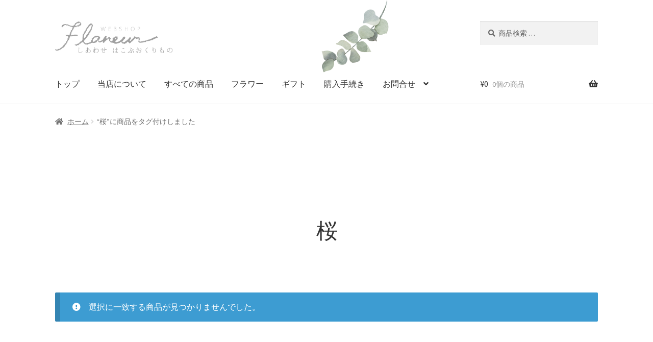

--- FILE ---
content_type: text/html; charset=UTF-8
request_url: https://flaneur.land/product-tag/%E6%A1%9C/
body_size: 11345
content:
<!doctype html>
<html lang="ja">
<head>
<meta charset="UTF-8">
<meta name="viewport" content="width=device-width, initial-scale=1">
<link rel="profile" href="http://gmpg.org/xfn/11">
<link rel="pingback" href="https://flaneur.land/cms/xmlrpc.php">

<title>桜 &#8211; お花と雑貨のお店 Flaneur[フラヌール]</title>
<meta name='robots' content='max-image-preview:large' />
<link rel='dns-prefetch' href='//fonts.googleapis.com' />
<link rel='dns-prefetch' href='//maxcdn.bootstrapcdn.com' />
<link rel='dns-prefetch' href='//s.w.org' />
<link rel="alternate" type="application/rss+xml" title="お花と雑貨のお店 Flaneur[フラヌール] &raquo; フィード" href="https://flaneur.land/feed/" />
<link rel="alternate" type="application/rss+xml" title="お花と雑貨のお店 Flaneur[フラヌール] &raquo; 桜 タグ のフィード" href="https://flaneur.land/product-tag/%e6%a1%9c/feed/" />
		<!-- This site uses the Google Analytics by MonsterInsights plugin v8.1.0 - Using Analytics tracking - https://www.monsterinsights.com/ -->
		<!-- Note: MonsterInsights is not currently configured on this site. The site owner needs to authenticate with Google Analytics in the MonsterInsights settings panel. -->
					<!-- No UA code set -->
				<!-- / Google Analytics by MonsterInsights -->
				<script>
			window._wpemojiSettings = {"baseUrl":"https:\/\/s.w.org\/images\/core\/emoji\/13.1.0\/72x72\/","ext":".png","svgUrl":"https:\/\/s.w.org\/images\/core\/emoji\/13.1.0\/svg\/","svgExt":".svg","source":{"concatemoji":"https:\/\/flaneur.land\/cms\/wp-includes\/js\/wp-emoji-release.min.js?ver=5.8.12"}};
			!function(e,a,t){var n,r,o,i=a.createElement("canvas"),p=i.getContext&&i.getContext("2d");function s(e,t){var a=String.fromCharCode;p.clearRect(0,0,i.width,i.height),p.fillText(a.apply(this,e),0,0);e=i.toDataURL();return p.clearRect(0,0,i.width,i.height),p.fillText(a.apply(this,t),0,0),e===i.toDataURL()}function c(e){var t=a.createElement("script");t.src=e,t.defer=t.type="text/javascript",a.getElementsByTagName("head")[0].appendChild(t)}for(o=Array("flag","emoji"),t.supports={everything:!0,everythingExceptFlag:!0},r=0;r<o.length;r++)t.supports[o[r]]=function(e){if(!p||!p.fillText)return!1;switch(p.textBaseline="top",p.font="600 32px Arial",e){case"flag":return s([127987,65039,8205,9895,65039],[127987,65039,8203,9895,65039])?!1:!s([55356,56826,55356,56819],[55356,56826,8203,55356,56819])&&!s([55356,57332,56128,56423,56128,56418,56128,56421,56128,56430,56128,56423,56128,56447],[55356,57332,8203,56128,56423,8203,56128,56418,8203,56128,56421,8203,56128,56430,8203,56128,56423,8203,56128,56447]);case"emoji":return!s([10084,65039,8205,55357,56613],[10084,65039,8203,55357,56613])}return!1}(o[r]),t.supports.everything=t.supports.everything&&t.supports[o[r]],"flag"!==o[r]&&(t.supports.everythingExceptFlag=t.supports.everythingExceptFlag&&t.supports[o[r]]);t.supports.everythingExceptFlag=t.supports.everythingExceptFlag&&!t.supports.flag,t.DOMReady=!1,t.readyCallback=function(){t.DOMReady=!0},t.supports.everything||(n=function(){t.readyCallback()},a.addEventListener?(a.addEventListener("DOMContentLoaded",n,!1),e.addEventListener("load",n,!1)):(e.attachEvent("onload",n),a.attachEvent("onreadystatechange",function(){"complete"===a.readyState&&t.readyCallback()})),(n=t.source||{}).concatemoji?c(n.concatemoji):n.wpemoji&&n.twemoji&&(c(n.twemoji),c(n.wpemoji)))}(window,document,window._wpemojiSettings);
		</script>
		<style>
img.wp-smiley,
img.emoji {
	display: inline !important;
	border: none !important;
	box-shadow: none !important;
	height: 1em !important;
	width: 1em !important;
	margin: 0 .07em !important;
	vertical-align: -0.1em !important;
	background: none !important;
	padding: 0 !important;
}
</style>
	<link rel='stylesheet' id='sb_instagram_styles-css'  href='https://flaneur.land/cms/wp-content/plugins/instagram-feed/css/sbi-styles.min.css?ver=2.9.3.1' media='all' />
<link rel='stylesheet' id='wp-block-library-css'  href='https://flaneur.land/cms/wp-includes/css/dist/block-library/style.min.css?ver=5.8.12' media='all' />
<style id='wp-block-library-theme-inline-css'>
#start-resizable-editor-section{display:none}.wp-block-audio figcaption{color:#555;font-size:13px;text-align:center}.is-dark-theme .wp-block-audio figcaption{color:hsla(0,0%,100%,.65)}.wp-block-code{font-family:Menlo,Consolas,monaco,monospace;color:#1e1e1e;padding:.8em 1em;border:1px solid #ddd;border-radius:4px}.wp-block-embed figcaption{color:#555;font-size:13px;text-align:center}.is-dark-theme .wp-block-embed figcaption{color:hsla(0,0%,100%,.65)}.blocks-gallery-caption{color:#555;font-size:13px;text-align:center}.is-dark-theme .blocks-gallery-caption{color:hsla(0,0%,100%,.65)}.wp-block-image figcaption{color:#555;font-size:13px;text-align:center}.is-dark-theme .wp-block-image figcaption{color:hsla(0,0%,100%,.65)}.wp-block-pullquote{border-top:4px solid;border-bottom:4px solid;margin-bottom:1.75em;color:currentColor}.wp-block-pullquote__citation,.wp-block-pullquote cite,.wp-block-pullquote footer{color:currentColor;text-transform:uppercase;font-size:.8125em;font-style:normal}.wp-block-quote{border-left:.25em solid;margin:0 0 1.75em;padding-left:1em}.wp-block-quote cite,.wp-block-quote footer{color:currentColor;font-size:.8125em;position:relative;font-style:normal}.wp-block-quote.has-text-align-right{border-left:none;border-right:.25em solid;padding-left:0;padding-right:1em}.wp-block-quote.has-text-align-center{border:none;padding-left:0}.wp-block-quote.is-large,.wp-block-quote.is-style-large{border:none}.wp-block-search .wp-block-search__label{font-weight:700}.wp-block-group.has-background{padding:1.25em 2.375em;margin-top:0;margin-bottom:0}.wp-block-separator{border:none;border-bottom:2px solid;margin-left:auto;margin-right:auto;opacity:.4}.wp-block-separator:not(.is-style-wide):not(.is-style-dots){width:100px}.wp-block-separator.has-background:not(.is-style-dots){border-bottom:none;height:1px}.wp-block-separator.has-background:not(.is-style-wide):not(.is-style-dots){height:2px}.wp-block-table thead{border-bottom:3px solid}.wp-block-table tfoot{border-top:3px solid}.wp-block-table td,.wp-block-table th{padding:.5em;border:1px solid;word-break:normal}.wp-block-table figcaption{color:#555;font-size:13px;text-align:center}.is-dark-theme .wp-block-table figcaption{color:hsla(0,0%,100%,.65)}.wp-block-video figcaption{color:#555;font-size:13px;text-align:center}.is-dark-theme .wp-block-video figcaption{color:hsla(0,0%,100%,.65)}.wp-block-template-part.has-background{padding:1.25em 2.375em;margin-top:0;margin-bottom:0}#end-resizable-editor-section{display:none}
</style>
<style id='ce4wp-subscribe-style-inline-css'>
.wp-block-ce4wp-subscribe{max-width:840px;margin:0 auto}.wp-block-ce4wp-subscribe .title{margin-bottom:0}.wp-block-ce4wp-subscribe .subTitle{margin-top:0;font-size:0.8em}.wp-block-ce4wp-subscribe .disclaimer{margin-top:5px;font-size:0.8em}.wp-block-ce4wp-subscribe .disclaimer .disclaimer-label{margin-left:10px}.wp-block-ce4wp-subscribe .inputBlock{width:100%;margin-bottom:10px}.wp-block-ce4wp-subscribe .inputBlock input{width:100%}.wp-block-ce4wp-subscribe .inputBlock label{display:inline-block}.wp-block-ce4wp-subscribe .submit-button{margin-top:25px;display:block}.wp-block-ce4wp-subscribe .required-text{display:inline-block;margin:0;padding:0;margin-left:0.3em}.wp-block-ce4wp-subscribe .onSubmission{height:0;max-width:840px;margin:0 auto}.wp-block-ce4wp-subscribe .firstNameSummary .lastNameSummary{text-transform:capitalize}.wp-block-ce4wp-subscribe .ce4wp-inline-notification{display:flex;flex-direction:row;align-items:center;padding:13px 10px;width:100%;height:40px;border-style:solid;border-color:orange;border-width:1px;border-left-width:4px;border-radius:3px;background:rgba(255,133,15,0.1);flex:none;order:0;flex-grow:1;margin:0px 0px}.wp-block-ce4wp-subscribe .ce4wp-inline-warning-text{font-style:normal;font-weight:normal;font-size:16px;line-height:20px;display:flex;align-items:center;color:#571600;margin-left:9px}.wp-block-ce4wp-subscribe .ce4wp-inline-warning-icon{color:orange}.wp-block-ce4wp-subscribe .ce4wp-inline-warning-arrow{color:#571600;margin-left:auto}.wp-block-ce4wp-subscribe .ce4wp-banner-clickable{cursor:pointer}.ce4wp-link{cursor:pointer}

.no-flex{display:block}.sub-header{margin-bottom:1em}


</style>
<link rel='stylesheet' id='wc-blocks-vendors-style-css'  href='https://flaneur.land/cms/wp-content/plugins/woocommerce/packages/woocommerce-blocks/build/wc-blocks-vendors-style.css?ver=5.9.1' media='all' />
<link rel='stylesheet' id='wc-blocks-style-css'  href='https://flaneur.land/cms/wp-content/plugins/woocommerce/packages/woocommerce-blocks/build/wc-blocks-style.css?ver=5.9.1' media='all' />
<link rel='stylesheet' id='storefront-gutenberg-blocks-css'  href='https://flaneur.land/cms/wp-content/themes/storefront/assets/css/base/gutenberg-blocks.css?ver=4.6.2' media='all' />
<style id='storefront-gutenberg-blocks-inline-css'>

				.wp-block-button__link:not(.has-text-color) {
					color: #333333;
				}

				.wp-block-button__link:not(.has-text-color):hover,
				.wp-block-button__link:not(.has-text-color):focus,
				.wp-block-button__link:not(.has-text-color):active {
					color: #333333;
				}

				.wp-block-button__link:not(.has-background) {
					background-color: #eeeeee;
				}

				.wp-block-button__link:not(.has-background):hover,
				.wp-block-button__link:not(.has-background):focus,
				.wp-block-button__link:not(.has-background):active {
					border-color: #d5d5d5;
					background-color: #d5d5d5;
				}

				.wc-block-grid__products .wc-block-grid__product .wp-block-button__link {
					background-color: #eeeeee;
					border-color: #eeeeee;
					color: #333333;
				}

				.wp-block-quote footer,
				.wp-block-quote cite,
				.wp-block-quote__citation {
					color: #6d6d6d;
				}

				.wp-block-pullquote cite,
				.wp-block-pullquote footer,
				.wp-block-pullquote__citation {
					color: #6d6d6d;
				}

				.wp-block-image figcaption {
					color: #6d6d6d;
				}

				.wp-block-separator.is-style-dots::before {
					color: #333333;
				}

				.wp-block-file a.wp-block-file__button {
					color: #333333;
					background-color: #eeeeee;
					border-color: #eeeeee;
				}

				.wp-block-file a.wp-block-file__button:hover,
				.wp-block-file a.wp-block-file__button:focus,
				.wp-block-file a.wp-block-file__button:active {
					color: #333333;
					background-color: #d5d5d5;
				}

				.wp-block-code,
				.wp-block-preformatted pre {
					color: #6d6d6d;
				}

				.wp-block-table:not( .has-background ):not( .is-style-stripes ) tbody tr:nth-child(2n) td {
					background-color: #fdfdfd;
				}

				.wp-block-cover .wp-block-cover__inner-container h1:not(.has-text-color),
				.wp-block-cover .wp-block-cover__inner-container h2:not(.has-text-color),
				.wp-block-cover .wp-block-cover__inner-container h3:not(.has-text-color),
				.wp-block-cover .wp-block-cover__inner-container h4:not(.has-text-color),
				.wp-block-cover .wp-block-cover__inner-container h5:not(.has-text-color),
				.wp-block-cover .wp-block-cover__inner-container h6:not(.has-text-color) {
					color: #000000;
				}

				div.wc-block-components-price-slider__range-input-progress,
				.rtl .wc-block-components-price-slider__range-input-progress {
					--range-color: #afafaf;
				}

				/* Target only IE11 */
				@media all and (-ms-high-contrast: none), (-ms-high-contrast: active) {
					.wc-block-components-price-slider__range-input-progress {
						background: #afafaf;
					}
				}

				.wc-block-components-button:not(.is-link) {
					background-color: #333333;
					color: #ffffff;
				}

				.wc-block-components-button:not(.is-link):hover,
				.wc-block-components-button:not(.is-link):focus,
				.wc-block-components-button:not(.is-link):active {
					background-color: #1a1a1a;
					color: #ffffff;
				}

				.wc-block-components-button:not(.is-link):disabled {
					background-color: #333333;
					color: #ffffff;
				}

				.wc-block-cart__submit-container {
					background-color: #ffffff;
				}

				.wc-block-cart__submit-container::before {
					color: rgba(220,220,220,0.5);
				}

				.wc-block-components-order-summary-item__quantity {
					background-color: #ffffff;
					border-color: #6d6d6d;
					box-shadow: 0 0 0 2px #ffffff;
					color: #6d6d6d;
				}
			
</style>
<style id='woocommerce-inline-inline-css'>
.woocommerce form .form-row .required { visibility: visible; }
</style>
<link rel='stylesheet' id='wc-gateway-linepay-smart-payment-buttons-css'  href='https://flaneur.land/cms/wp-content/plugins/woocommerce-for-japan/assets/css/linepay_button.css?ver=5.8.12' media='all' />
<link rel='stylesheet' id='storefront-style-css'  href='https://flaneur.land/cms/wp-content/themes/storefront/style.css?ver=4.6.2' media='all' />
<style id='storefront-style-inline-css'>

			.main-navigation ul li a,
			.site-title a,
			ul.menu li a,
			.site-branding h1 a,
			button.menu-toggle,
			button.menu-toggle:hover,
			.handheld-navigation .dropdown-toggle {
				color: #333333;
			}

			button.menu-toggle,
			button.menu-toggle:hover {
				border-color: #333333;
			}

			.main-navigation ul li a:hover,
			.main-navigation ul li:hover > a,
			.site-title a:hover,
			.site-header ul.menu li.current-menu-item > a {
				color: #747474;
			}

			table:not( .has-background ) th {
				background-color: #f8f8f8;
			}

			table:not( .has-background ) tbody td {
				background-color: #fdfdfd;
			}

			table:not( .has-background ) tbody tr:nth-child(2n) td,
			fieldset,
			fieldset legend {
				background-color: #fbfbfb;
			}

			.site-header,
			.secondary-navigation ul ul,
			.main-navigation ul.menu > li.menu-item-has-children:after,
			.secondary-navigation ul.menu ul,
			.storefront-handheld-footer-bar,
			.storefront-handheld-footer-bar ul li > a,
			.storefront-handheld-footer-bar ul li.search .site-search,
			button.menu-toggle,
			button.menu-toggle:hover {
				background-color: #ffffff;
			}

			p.site-description,
			.site-header,
			.storefront-handheld-footer-bar {
				color: #404040;
			}

			button.menu-toggle:after,
			button.menu-toggle:before,
			button.menu-toggle span:before {
				background-color: #333333;
			}

			h1, h2, h3, h4, h5, h6, .wc-block-grid__product-title {
				color: #333333;
			}

			.widget h1 {
				border-bottom-color: #333333;
			}

			body,
			.secondary-navigation a {
				color: #6d6d6d;
			}

			.widget-area .widget a,
			.hentry .entry-header .posted-on a,
			.hentry .entry-header .post-author a,
			.hentry .entry-header .post-comments a,
			.hentry .entry-header .byline a {
				color: #727272;
			}

			a {
				color: #afafaf;
			}

			a:focus,
			button:focus,
			.button.alt:focus,
			input:focus,
			textarea:focus,
			input[type="button"]:focus,
			input[type="reset"]:focus,
			input[type="submit"]:focus,
			input[type="email"]:focus,
			input[type="tel"]:focus,
			input[type="url"]:focus,
			input[type="password"]:focus,
			input[type="search"]:focus {
				outline-color: #afafaf;
			}

			button, input[type="button"], input[type="reset"], input[type="submit"], .button, .widget a.button {
				background-color: #eeeeee;
				border-color: #eeeeee;
				color: #333333;
			}

			button:hover, input[type="button"]:hover, input[type="reset"]:hover, input[type="submit"]:hover, .button:hover, .widget a.button:hover {
				background-color: #d5d5d5;
				border-color: #d5d5d5;
				color: #333333;
			}

			button.alt, input[type="button"].alt, input[type="reset"].alt, input[type="submit"].alt, .button.alt, .widget-area .widget a.button.alt {
				background-color: #333333;
				border-color: #333333;
				color: #ffffff;
			}

			button.alt:hover, input[type="button"].alt:hover, input[type="reset"].alt:hover, input[type="submit"].alt:hover, .button.alt:hover, .widget-area .widget a.button.alt:hover {
				background-color: #1a1a1a;
				border-color: #1a1a1a;
				color: #ffffff;
			}

			.pagination .page-numbers li .page-numbers.current {
				background-color: #e6e6e6;
				color: #636363;
			}

			#comments .comment-list .comment-content .comment-text {
				background-color: #f8f8f8;
			}

			.site-footer {
				background-color: #f0f0f0;
				color: #6d6d6d;
			}

			.site-footer a:not(.button):not(.components-button) {
				color: #333333;
			}

			.site-footer .storefront-handheld-footer-bar a:not(.button):not(.components-button) {
				color: #333333;
			}

			.site-footer h1, .site-footer h2, .site-footer h3, .site-footer h4, .site-footer h5, .site-footer h6, .site-footer .widget .widget-title, .site-footer .widget .widgettitle {
				color: #333333;
			}

			.page-template-template-homepage.has-post-thumbnail .type-page.has-post-thumbnail .entry-title {
				color: #000000;
			}

			.page-template-template-homepage.has-post-thumbnail .type-page.has-post-thumbnail .entry-content {
				color: #000000;
			}

			@media screen and ( min-width: 768px ) {
				.secondary-navigation ul.menu a:hover {
					color: #595959;
				}

				.secondary-navigation ul.menu a {
					color: #404040;
				}

				.main-navigation ul.menu ul.sub-menu,
				.main-navigation ul.nav-menu ul.children {
					background-color: #f0f0f0;
				}

				.site-header {
					border-bottom-color: #f0f0f0;
				}
			}
</style>
<link rel='stylesheet' id='storefront-icons-css'  href='https://flaneur.land/cms/wp-content/themes/storefront/assets/css/base/icons.css?ver=4.6.2' media='all' />
<link rel='stylesheet' id='storefront-fonts-css'  href='https://fonts.googleapis.com/css?family=Source+Sans+Pro%3A400%2C300%2C300italic%2C400italic%2C600%2C700%2C900&#038;subset=latin%2Clatin-ext&#038;ver=4.6.2' media='all' />
<link rel='stylesheet' id='cff-css'  href='https://flaneur.land/cms/wp-content/plugins/custom-facebook-feed/assets/css/cff-style.css?ver=4.0' media='all' />
<link rel='stylesheet' id='sb-font-awesome-css'  href='https://maxcdn.bootstrapcdn.com/font-awesome/4.7.0/css/font-awesome.min.css?ver=5.8.12' media='all' />
<link rel='stylesheet' id='storefront-woocommerce-style-css'  href='https://flaneur.land/cms/wp-content/themes/storefront/assets/css/woocommerce/woocommerce.css?ver=4.6.2' media='all' />
<style id='storefront-woocommerce-style-inline-css'>
@font-face {
				font-family: star;
				src: url(https://flaneur.land/cms/wp-content/plugins/woocommerce/assets/fonts/star.eot);
				src:
					url(https://flaneur.land/cms/wp-content/plugins/woocommerce/assets/fonts/star.eot?#iefix) format("embedded-opentype"),
					url(https://flaneur.land/cms/wp-content/plugins/woocommerce/assets/fonts/star.woff) format("woff"),
					url(https://flaneur.land/cms/wp-content/plugins/woocommerce/assets/fonts/star.ttf) format("truetype"),
					url(https://flaneur.land/cms/wp-content/plugins/woocommerce/assets/fonts/star.svg#star) format("svg");
				font-weight: 400;
				font-style: normal;
			}
			@font-face {
				font-family: WooCommerce;
				src: url(https://flaneur.land/cms/wp-content/plugins/woocommerce/assets/fonts/WooCommerce.eot);
				src:
					url(https://flaneur.land/cms/wp-content/plugins/woocommerce/assets/fonts/WooCommerce.eot?#iefix) format("embedded-opentype"),
					url(https://flaneur.land/cms/wp-content/plugins/woocommerce/assets/fonts/WooCommerce.woff) format("woff"),
					url(https://flaneur.land/cms/wp-content/plugins/woocommerce/assets/fonts/WooCommerce.ttf) format("truetype"),
					url(https://flaneur.land/cms/wp-content/plugins/woocommerce/assets/fonts/WooCommerce.svg#WooCommerce) format("svg");
				font-weight: 400;
				font-style: normal;
			}

			a.cart-contents,
			.site-header-cart .widget_shopping_cart a {
				color: #333333;
			}

			a.cart-contents:hover,
			.site-header-cart .widget_shopping_cart a:hover,
			.site-header-cart:hover > li > a {
				color: #747474;
			}

			table.cart td.product-remove,
			table.cart td.actions {
				border-top-color: #ffffff;
			}

			.storefront-handheld-footer-bar ul li.cart .count {
				background-color: #333333;
				color: #ffffff;
				border-color: #ffffff;
			}

			.woocommerce-tabs ul.tabs li.active a,
			ul.products li.product .price,
			.onsale,
			.wc-block-grid__product-onsale,
			.widget_search form:before,
			.widget_product_search form:before {
				color: #6d6d6d;
			}

			.woocommerce-breadcrumb a,
			a.woocommerce-review-link,
			.product_meta a {
				color: #727272;
			}

			.wc-block-grid__product-onsale,
			.onsale {
				border-color: #6d6d6d;
			}

			.star-rating span:before,
			.quantity .plus, .quantity .minus,
			p.stars a:hover:after,
			p.stars a:after,
			.star-rating span:before,
			#payment .payment_methods li input[type=radio]:first-child:checked+label:before {
				color: #afafaf;
			}

			.widget_price_filter .ui-slider .ui-slider-range,
			.widget_price_filter .ui-slider .ui-slider-handle {
				background-color: #afafaf;
			}

			.order_details {
				background-color: #f8f8f8;
			}

			.order_details > li {
				border-bottom: 1px dotted #e3e3e3;
			}

			.order_details:before,
			.order_details:after {
				background: -webkit-linear-gradient(transparent 0,transparent 0),-webkit-linear-gradient(135deg,#f8f8f8 33.33%,transparent 33.33%),-webkit-linear-gradient(45deg,#f8f8f8 33.33%,transparent 33.33%)
			}

			#order_review {
				background-color: #ffffff;
			}

			#payment .payment_methods > li .payment_box,
			#payment .place-order {
				background-color: #fafafa;
			}

			#payment .payment_methods > li:not(.woocommerce-notice) {
				background-color: #f5f5f5;
			}

			#payment .payment_methods > li:not(.woocommerce-notice):hover {
				background-color: #f0f0f0;
			}

			.woocommerce-pagination .page-numbers li .page-numbers.current {
				background-color: #e6e6e6;
				color: #636363;
			}

			.wc-block-grid__product-onsale,
			.onsale,
			.woocommerce-pagination .page-numbers li .page-numbers:not(.current) {
				color: #6d6d6d;
			}

			p.stars a:before,
			p.stars a:hover~a:before,
			p.stars.selected a.active~a:before {
				color: #6d6d6d;
			}

			p.stars.selected a.active:before,
			p.stars:hover a:before,
			p.stars.selected a:not(.active):before,
			p.stars.selected a.active:before {
				color: #afafaf;
			}

			.single-product div.product .woocommerce-product-gallery .woocommerce-product-gallery__trigger {
				background-color: #eeeeee;
				color: #333333;
			}

			.single-product div.product .woocommerce-product-gallery .woocommerce-product-gallery__trigger:hover {
				background-color: #d5d5d5;
				border-color: #d5d5d5;
				color: #333333;
			}

			.button.added_to_cart:focus,
			.button.wc-forward:focus {
				outline-color: #afafaf;
			}

			.added_to_cart,
			.site-header-cart .widget_shopping_cart a.button,
			.wc-block-grid__products .wc-block-grid__product .wp-block-button__link {
				background-color: #eeeeee;
				border-color: #eeeeee;
				color: #333333;
			}

			.added_to_cart:hover,
			.site-header-cart .widget_shopping_cart a.button:hover,
			.wc-block-grid__products .wc-block-grid__product .wp-block-button__link:hover {
				background-color: #d5d5d5;
				border-color: #d5d5d5;
				color: #333333;
			}

			.added_to_cart.alt, .added_to_cart, .widget a.button.checkout {
				background-color: #333333;
				border-color: #333333;
				color: #ffffff;
			}

			.added_to_cart.alt:hover, .added_to_cart:hover, .widget a.button.checkout:hover {
				background-color: #1a1a1a;
				border-color: #1a1a1a;
				color: #ffffff;
			}

			.button.loading {
				color: #eeeeee;
			}

			.button.loading:hover {
				background-color: #eeeeee;
			}

			.button.loading:after {
				color: #333333;
			}

			@media screen and ( min-width: 768px ) {
				.site-header-cart .widget_shopping_cart,
				.site-header .product_list_widget li .quantity {
					color: #404040;
				}

				.site-header-cart .widget_shopping_cart .buttons,
				.site-header-cart .widget_shopping_cart .total {
					background-color: #f5f5f5;
				}

				.site-header-cart .widget_shopping_cart {
					background-color: #f0f0f0;
				}
			}
				.storefront-product-pagination a {
					color: #6d6d6d;
					background-color: #ffffff;
				}
				.storefront-sticky-add-to-cart {
					color: #6d6d6d;
					background-color: #ffffff;
				}

				.storefront-sticky-add-to-cart a:not(.button) {
					color: #333333;
				}
</style>
<link rel='stylesheet' id='storefront-woocommerce-sma-style-css'  href='https://flaneur.land/cms/wp-content/themes/storefront/assets/css/woocommerce/extensions/ship-multiple-addresses.css?ver=4.6.2' media='all' />
<script src='https://flaneur.land/cms/wp-includes/js/jquery/jquery.min.js?ver=3.6.0' id='jquery-core-js'></script>
<script src='https://flaneur.land/cms/wp-includes/js/jquery/jquery-migrate.min.js?ver=3.3.2' id='jquery-migrate-js'></script>
<link rel="https://api.w.org/" href="https://flaneur.land/wp-json/" /><link rel="alternate" type="application/json" href="https://flaneur.land/wp-json/wp/v2/product_tag/64" /><link rel="EditURI" type="application/rsd+xml" title="RSD" href="https://flaneur.land/cms/xmlrpc.php?rsd" />
<link rel="wlwmanifest" type="application/wlwmanifest+xml" href="https://flaneur.land/cms/wp-includes/wlwmanifest.xml" /> 
<meta name="generator" content="WordPress 5.8.12" />
<meta name="generator" content="WooCommerce 5.8.1" />
	<noscript><style>.woocommerce-product-gallery{ opacity: 1 !important; }</style></noscript>
				<script  type="text/javascript">
				!function(f,b,e,v,n,t,s){if(f.fbq)return;n=f.fbq=function(){n.callMethod?
					n.callMethod.apply(n,arguments):n.queue.push(arguments)};if(!f._fbq)f._fbq=n;
					n.push=n;n.loaded=!0;n.version='2.0';n.queue=[];t=b.createElement(e);t.async=!0;
					t.src=v;s=b.getElementsByTagName(e)[0];s.parentNode.insertBefore(t,s)}(window,
					document,'script','https://connect.facebook.net/en_US/fbevents.js');
			</script>
			<!-- WooCommerce Facebook Integration Begin -->
			<script  type="text/javascript">

				fbq('init', '219843939885418', {}, {
    "agent": "woocommerce-5.8.1-2.6.5"
});

				fbq( 'track', 'PageView', {
    "source": "woocommerce",
    "version": "5.8.1",
    "pluginVersion": "2.6.5"
} );

				document.addEventListener( 'DOMContentLoaded', function() {
					jQuery && jQuery( function( $ ) {
						// Insert placeholder for events injected when a product is added to the cart through AJAX.
						$( document.body ).append( '<div class=\"wc-facebook-pixel-event-placeholder\"></div>' );
					} );
				}, false );

			</script>
			<!-- WooCommerce Facebook Integration End -->
					<style id="wp-custom-css">
			h1.product_title{font-size:2rem;}

a.single_sold_out_button{color:red!important;background: #fff!important;
border:1px solid #cc0000!important;}

body.tax-product_cat .storefront-breadcrumb{padding-bottom:0;}

#post-92 .wp-block-cover__inner-container p{text-shadow:0 0 7px #000;
font-weight:500;}


#masthead{background:url('https://flaneur.land/cms/wp-content/uploads/2021/02/wall_header.png')no-repeat center;
background-size:contain;}

.woocommerce-products-header{padding-top:5.9968353111em!important;}

body.term-flower .woocommerce-products-header,
body.term-arrange .woocommerce-products-header,
body.term-herbarium .woocommerce-products-heade,
body.term-wreath .woocommerce-products-header{background:url('https://flaneur.land/cms/wp-content/uploads/2021/02/header_flower.png');
background-size:cover;
text-shadow: 0 0 8px #fff;}


body.term-aroma .woocommerce-products-header,
body.term-diffuser .woocommerce-products-header{background:url('https://flaneur.land/cms/wp-content/uploads/2021/02/header_aroma.png');
background-size:cover;
text-shadow: 0 0 8px #fff;}

body.term-candle .woocommerce-products-header,
body.term-botanical .woocommerce-products-header,
body.term-tray .woocommerce-products-header,
body.term-beeswax .woocommerce-products-header{background:url('https://flaneur.land/cms/wp-content/uploads/2021/02/header_candle.png');
background-size:cover;
text-shadow: 0 0 5px white;}

body.term-goods .woocommerce-products-header{background:url('https://flaneur.land/cms/wp-content/uploads/2021/02/header_common.png');
background-size:cover;
text-shadow: 0 0 5px white;}

body.term-gift .woocommerce-products-header{background:url('https://flaneur.land/cms/wp-content/uploads/2021/02/header_gift.png');
background-size:cover;
text-shadow: 0 0 5px white;}

body.term-jewelry .woocommerce-products-header{background:url('https://flaneur.land/cms/wp-content/uploads/2021/05/header_jewelry.png');
background-size:cover;
text-shadow: 0 0 5px #000;}

body.term-jewelry h1.woocommerce-products-header__title.page-title{color:#fff;}		</style>
		</head>

<body class="archive tax-product_tag term-64 wp-custom-logo wp-embed-responsive theme-storefront woocommerce woocommerce-page woocommerce-no-js storefront-full-width-content storefront-align-wide right-sidebar woocommerce-active">



<div id="page" class="hfeed site">
	
	<header id="masthead" class="site-header" role="banner" style="">

		<div class="col-full">		<a class="skip-link screen-reader-text" href="#site-navigation">ナビゲーションへスキップ</a>
		<a class="skip-link screen-reader-text" href="#content">コンテンツへスキップ</a>
				<div class="site-branding">
			<a href="https://flaneur.land/" class="custom-logo-link" rel="home"><img width="1282" height="345" src="https://flaneur.land/cms/wp-content/uploads/2021/02/logo_flaneur.png" class="custom-logo" alt="お花と雑貨のお店 Flaneur[フラヌール]" srcset="https://flaneur.land/cms/wp-content/uploads/2021/02/logo_flaneur.png 1282w, https://flaneur.land/cms/wp-content/uploads/2021/02/logo_flaneur-300x81.png 300w, https://flaneur.land/cms/wp-content/uploads/2021/02/logo_flaneur-1024x276.png 1024w, https://flaneur.land/cms/wp-content/uploads/2021/02/logo_flaneur-768x207.png 768w, https://flaneur.land/cms/wp-content/uploads/2021/02/logo_flaneur-416x112.png 416w" sizes="(max-width: 1282px) 100vw, 1282px" /></a>		</div>
					<div class="site-search">
				<div class="widget woocommerce widget_product_search"><form role="search" method="get" class="woocommerce-product-search" action="https://flaneur.land/">
	<label class="screen-reader-text" for="woocommerce-product-search-field-0">検索対象:</label>
	<input type="search" id="woocommerce-product-search-field-0" class="search-field" placeholder="商品検索 &hellip;" value="" name="s" />
	<button type="submit" value="検索">検索</button>
	<input type="hidden" name="post_type" value="product" />
</form>
</div>			</div>
			</div><div class="storefront-primary-navigation"><div class="col-full">		<nav id="site-navigation" class="main-navigation" role="navigation" aria-label="メインナビゲーション">
		<button id="site-navigation-menu-toggle" class="menu-toggle" aria-controls="site-navigation" aria-expanded="false"><span>メニュー</span></button>
			<div class="primary-navigation"><ul id="menu-global" class="menu"><li id="menu-item-128" class="menu-item menu-item-type-post_type menu-item-object-page menu-item-home menu-item-128"><a href="https://flaneur.land/">トップ</a></li>
<li id="menu-item-239" class="menu-item menu-item-type-post_type menu-item-object-page menu-item-239"><a href="https://flaneur.land/about/">当店について</a></li>
<li id="menu-item-106" class="menu-item menu-item-type-post_type_archive menu-item-object-product menu-item-106"><a href="https://flaneur.land/shop/">すべての商品</a></li>
<li id="menu-item-104" class="menu-item menu-item-type-taxonomy menu-item-object-product_cat menu-item-104"><a href="https://flaneur.land/product-category/flower/">フラワー</a></li>
<li id="menu-item-105" class="menu-item menu-item-type-taxonomy menu-item-object-product_cat menu-item-105"><a href="https://flaneur.land/product-category/gift/">ギフト</a></li>
<li id="menu-item-103" class="menu-item menu-item-type-post_type menu-item-object-page menu-item-103"><a href="https://flaneur.land/checkout/">購入手続き</a></li>
<li id="menu-item-187" class="menu-item menu-item-type-post_type menu-item-object-page menu-item-has-children menu-item-187"><a href="https://flaneur.land/contact/">お問合せ</a>
<ul class="sub-menu">
	<li id="menu-item-418" class="menu-item menu-item-type-post_type menu-item-object-page menu-item-418"><a href="https://flaneur.land/terms/">利用規約</a></li>
	<li id="menu-item-417" class="menu-item menu-item-type-post_type menu-item-object-page menu-item-417"><a href="https://flaneur.land/refund/">返品・返金について</a></li>
</ul>
</li>
</ul></div><div class="handheld-navigation"><ul id="menu-sp" class="menu"><li id="menu-item-109" class="menu-item menu-item-type-post_type menu-item-object-page menu-item-home menu-item-109"><a href="https://flaneur.land/">トップ</a></li>
<li id="menu-item-112" class="menu-item menu-item-type-post_type_archive menu-item-object-product menu-item-112"><a href="https://flaneur.land/shop/">すべての商品</a></li>
<li id="menu-item-113" class="menu-item menu-item-type-taxonomy menu-item-object-product_cat menu-item-113"><a href="https://flaneur.land/product-category/flower/">フラワー</a></li>
<li id="menu-item-115" class="menu-item menu-item-type-taxonomy menu-item-object-product_cat menu-item-has-children menu-item-115"><a href="https://flaneur.land/product-category/gift/">ギフト</a>
<ul class="sub-menu">
	<li id="menu-item-118" class="menu-item menu-item-type-taxonomy menu-item-object-product_cat menu-item-118"><a href="https://flaneur.land/product-category/candle/">キャンドル</a></li>
</ul>
</li>
<li id="menu-item-110" class="menu-item menu-item-type-post_type menu-item-object-page menu-item-110"><a href="https://flaneur.land/my-account/">マイアカウント</a></li>
<li id="menu-item-111" class="menu-item menu-item-type-post_type menu-item-object-page menu-item-111"><a href="https://flaneur.land/checkout/">購入手続き</a></li>
</ul></div>		</nav><!-- #site-navigation -->
				<ul id="site-header-cart" class="site-header-cart menu">
			<li class="">
							<a class="cart-contents" href="https://flaneur.land/cart/" title="お買い物カゴを表示">
								<span class="woocommerce-Price-amount amount"><span class="woocommerce-Price-currencySymbol">&yen;</span>0</span> <span class="count">0個の商品</span>
			</a>
					</li>
			<li>
				<div class="widget woocommerce widget_shopping_cart"><div class="widget_shopping_cart_content"></div></div>			</li>
		</ul>
			</div></div>
	</header><!-- #masthead -->

	<div class="storefront-breadcrumb"><div class="col-full"><nav class="woocommerce-breadcrumb" aria-label="breadcrumbs"><a href="https://flaneur.land">ホーム</a><span class="breadcrumb-separator"> / </span>&ldquo;桜&rdquo;に商品をタグ付けしました</nav></div></div>
	<div id="content" class="site-content" tabindex="-1">
		<div class="col-full">

		<div class="woocommerce"></div>		<div id="primary" class="content-area">
			<main id="main" class="site-main" role="main">
		<header class="woocommerce-products-header">
			<h1 class="woocommerce-products-header__title page-title">桜</h1>
	
	</header>
<p class="woocommerce-info">選択に一致する商品が見つかりませんでした。</p>
			</main><!-- #main -->
		</div><!-- #primary -->

		
		</div><!-- .col-full -->
	</div><!-- #content -->

	
	<footer id="colophon" class="site-footer" role="contentinfo">
		<div class="col-full">

							<div class="footer-widgets row-1 col-3 fix">
									<div class="block footer-widget-1">
						<div id="custom_html-5" class="widget_text widget widget_custom_html"><span class="gamma widget-title">店舗情報</span><div class="textwidget custom-html-widget"><strong>お花と雑貨のお店 Flaneur[フラヌール]</strong><br>
埼玉県加須市南町9-32<br>
[お問合せは<a href="https://flaneur.land/contact/">メール</a>にてお願いいたします]<br>
<small>インターネットでのご注文は24時間受け付けております。</small>
</div></div>					</div>
											<div class="block footer-widget-2">
						<div id="woocommerce_product_categories-3" class="widget woocommerce widget_product_categories"><span class="gamma widget-title">Category</span><ul class="product-categories"><li class="cat-item cat-item-37 cat-parent"><a href="https://flaneur.land/product-category/aroma/">アロマ</a><ul class='children'>
<li class="cat-item cat-item-46"><a href="https://flaneur.land/product-category/aroma/diffuser/">ディフューザー</a></li>
</ul>
</li>
<li class="cat-item cat-item-24 cat-parent"><a href="https://flaneur.land/product-category/candle/">キャンドル</a><ul class='children'>
<li class="cat-item cat-item-107"><a href="https://flaneur.land/product-category/candle/beeswax%ef%bc%88%e8%9c%9c%e8%9d%8b%ef%bc%89/">BeesWax（蜜蝋）</a></li>
<li class="cat-item cat-item-50"><a href="https://flaneur.land/product-category/candle/tray/">トレー</a></li>
<li class="cat-item cat-item-49"><a href="https://flaneur.land/product-category/candle/botanical/">ボタニカル</a></li>
</ul>
</li>
<li class="cat-item cat-item-23"><a href="https://flaneur.land/product-category/gift/">ギフト</a></li>
<li class="cat-item cat-item-19 cat-parent"><a href="https://flaneur.land/product-category/flower/">フラワー</a><ul class='children'>
<li class="cat-item cat-item-52"><a href="https://flaneur.land/product-category/flower/arrange/">アレンジ</a></li>
<li class="cat-item cat-item-51"><a href="https://flaneur.land/product-category/flower/wreath/">リース</a></li>
</ul>
</li>
<li class="cat-item cat-item-42 cat-parent"><a href="https://flaneur.land/product-category/goods/">雑貨</a><ul class='children'>
<li class="cat-item cat-item-133"><a href="https://flaneur.land/product-category/goods/jewelry/">天然石ジュエリー</a></li>
</ul>
</li>
</ul></div>					</div>
											<div class="block footer-widget-3">
						<div id="nav_menu-3" class="widget widget_nav_menu"><span class="gamma widget-title">Pages</span><div class="menu-page-container"><ul id="menu-page" class="menu"><li id="menu-item-240" class="menu-item menu-item-type-post_type menu-item-object-page menu-item-240"><a href="https://flaneur.land/about/">当店について</a></li>
<li id="menu-item-420" class="menu-item menu-item-type-post_type menu-item-object-page menu-item-420"><a href="https://flaneur.land/terms/">利用規約</a></li>
<li id="menu-item-419" class="menu-item menu-item-type-post_type menu-item-object-page menu-item-419"><a href="https://flaneur.land/refund/">返品・返金について</a></li>
<li id="menu-item-167" class="menu-item menu-item-type-post_type menu-item-object-page menu-item-167"><a href="https://flaneur.land/my-account/">マイアカウント</a></li>
<li id="menu-item-168" class="menu-item menu-item-type-post_type menu-item-object-page menu-item-168"><a href="https://flaneur.land/checkout/">購入手続き</a></li>
<li id="menu-item-169" class="menu-item menu-item-type-post_type menu-item-object-page menu-item-169"><a href="https://flaneur.land/lows/">特定商取引法に基づく表記</a></li>
<li id="menu-item-166" class="menu-item menu-item-type-post_type menu-item-object-page menu-item-166"><a href="https://flaneur.land/privacy/">個人情報保護方針</a></li>
<li id="menu-item-185" class="menu-item menu-item-type-post_type menu-item-object-page menu-item-185"><a href="https://flaneur.land/contact/">お問合せ</a></li>
</ul></div></div>					</div>
									</div><!-- .footer-widgets.row-1 -->
						<div class="site-info">
			&copy; お花と雑貨のお店 Flaneur[フラヌール] 2026
							<br />
				<a href="https://woocommerce.com" target="_blank" title="WooCommerce - WordPress 向けの eコマースプラットフォーム" rel="noreferrer nofollow">Built with WooCommerce</a>.					</div><!-- .site-info -->
				<div class="storefront-handheld-footer-bar">
			<ul class="columns-3">
									<li class="my-account">
						<a href="https://flaneur.land/my-account/">アカウント</a>					</li>
									<li class="search">
						<a href="">検索</a>			<div class="site-search">
				<div class="widget woocommerce widget_product_search"><form role="search" method="get" class="woocommerce-product-search" action="https://flaneur.land/">
	<label class="screen-reader-text" for="woocommerce-product-search-field-1">検索対象:</label>
	<input type="search" id="woocommerce-product-search-field-1" class="search-field" placeholder="商品検索 &hellip;" value="" name="s" />
	<button type="submit" value="検索">検索</button>
	<input type="hidden" name="post_type" value="product" />
</form>
</div>			</div>
								</li>
									<li class="cart">
									<a class="footer-cart-contents" href="https://flaneur.land/cart/">Cart				<span class="count">0</span>
			</a>
							</li>
							</ul>
		</div>
		
		</div><!-- .col-full -->
	</footer><!-- #colophon -->

	
</div><!-- #page -->

<!-- Custom Facebook Feed JS -->
<script type="text/javascript">var cffajaxurl = "https://flaneur.land/cms/wp-admin/admin-ajax.php";
var cfflinkhashtags = "true";
</script>
<!-- Instagram Feed JS -->
<script type="text/javascript">
var sbiajaxurl = "https://flaneur.land/cms/wp-admin/admin-ajax.php";
</script>
<script type="application/ld+json">{"@context":"https:\/\/schema.org\/","@type":"BreadcrumbList","itemListElement":[{"@type":"ListItem","position":1,"item":{"name":"\u30db\u30fc\u30e0","@id":"https:\/\/flaneur.land"}},{"@type":"ListItem","position":2,"item":{"name":"&amp;ldquo;\u685c&amp;rdquo;\u306b\u5546\u54c1\u3092\u30bf\u30b0\u4ed8\u3051\u3057\u307e\u3057\u305f","@id":"https:\/\/flaneur.land\/product-tag\/%e6%a1%9c\/"}}]}</script>			<!-- Facebook Pixel Code -->
			<noscript>
				<img
					height="1"
					width="1"
					style="display:none"
					alt="fbpx"
					src="https://www.facebook.com/tr?id=219843939885418&ev=PageView&noscript=1"
				/>
			</noscript>
			<!-- End Facebook Pixel Code -->
				<script type="text/javascript">
		(function () {
			var c = document.body.className;
			c = c.replace(/woocommerce-no-js/, 'woocommerce-js');
			document.body.className = c;
		})();
	</script>
	<script id='ce4wp_form_submit-js-extra'>
var ce4wp_form_submit_data = {"siteUrl":"https:\/\/flaneur.land\/cms","url":"https:\/\/flaneur.land\/cms\/wp-admin\/admin-ajax.php","nonce":"aad0ab1427","listNonce":"5da0a762ba","activatedNonce":"39dde7aa2d"};
</script>
<script src='https://flaneur.land/cms/wp-content/plugins/creative-mail-by-constant-contact/assets/js/block/submit.js?ver=1634175300' id='ce4wp_form_submit-js'></script>
<script src='https://flaneur.land/cms/wp-content/plugins/woocommerce/assets/js/jquery-blockui/jquery.blockUI.min.js?ver=2.7.0-wc.5.8.1' id='jquery-blockui-js'></script>
<script id='wc-add-to-cart-js-extra'>
var wc_add_to_cart_params = {"ajax_url":"\/cms\/wp-admin\/admin-ajax.php","wc_ajax_url":"\/?wc-ajax=%%endpoint%%","i18n_view_cart":"\u304a\u8cb7\u3044\u7269\u30ab\u30b4\u3092\u8868\u793a","cart_url":"https:\/\/flaneur.land\/cart\/","is_cart":"","cart_redirect_after_add":"no"};
</script>
<script src='https://flaneur.land/cms/wp-content/plugins/woocommerce/assets/js/frontend/add-to-cart.min.js?ver=5.8.1' id='wc-add-to-cart-js'></script>
<script src='https://flaneur.land/cms/wp-content/plugins/woocommerce/assets/js/js-cookie/js.cookie.min.js?ver=2.1.4-wc.5.8.1' id='js-cookie-js'></script>
<script id='woocommerce-js-extra'>
var woocommerce_params = {"ajax_url":"\/cms\/wp-admin\/admin-ajax.php","wc_ajax_url":"\/?wc-ajax=%%endpoint%%"};
</script>
<script src='https://flaneur.land/cms/wp-content/plugins/woocommerce/assets/js/frontend/woocommerce.min.js?ver=5.8.1' id='woocommerce-js'></script>
<script id='wc-cart-fragments-js-extra'>
var wc_cart_fragments_params = {"ajax_url":"\/cms\/wp-admin\/admin-ajax.php","wc_ajax_url":"\/?wc-ajax=%%endpoint%%","cart_hash_key":"wc_cart_hash_59e075806851d88d3238518aa93193eb","fragment_name":"wc_fragments_59e075806851d88d3238518aa93193eb","request_timeout":"5000"};
</script>
<script src='https://flaneur.land/cms/wp-content/plugins/woocommerce/assets/js/frontend/cart-fragments.min.js?ver=5.8.1' id='wc-cart-fragments-js'></script>
<script id='storefront-navigation-js-extra'>
var storefrontScreenReaderText = {"expand":"\u30b5\u30d6\u30e1\u30cb\u30e5\u30fc\u3092\u5c55\u958b","collapse":"\u30b5\u30d6\u30e1\u30cb\u30e5\u30fc\u3092\u9589\u3058\u308b"};
</script>
<script src='https://flaneur.land/cms/wp-content/themes/storefront/assets/js/navigation.min.js?ver=4.6.2' id='storefront-navigation-js'></script>
<script src='https://flaneur.land/cms/wp-content/plugins/custom-facebook-feed/assets/js/cff-scripts.js?ver=4.0' id='cffscripts-js'></script>
<script src='https://flaneur.land/cms/wp-content/themes/storefront/assets/js/woocommerce/header-cart.min.js?ver=4.6.2' id='storefront-header-cart-js'></script>
<script src='https://flaneur.land/cms/wp-content/themes/storefront/assets/js/footer.min.js?ver=4.6.2' id='storefront-handheld-footer-bar-js'></script>
<script src='https://flaneur.land/cms/wp-includes/js/wp-embed.min.js?ver=5.8.12' id='wp-embed-js'></script>

</body>
</html>
